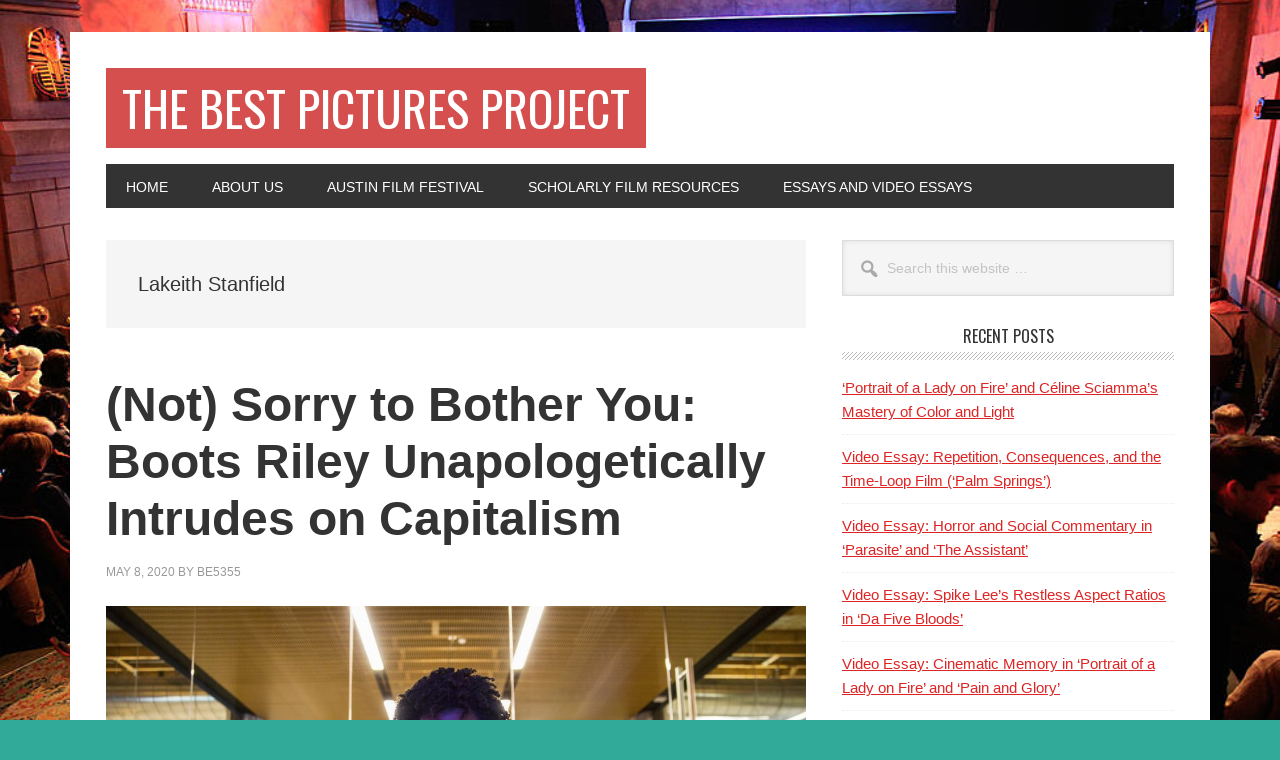

--- FILE ---
content_type: text/html; charset=UTF-8
request_url: http://sites.la.utexas.edu/bpp/tag/lakeith-stanfield/
body_size: 20321
content:
<!DOCTYPE html>
<html lang="en-US">
<head >
<meta charset="UTF-8" />
<title>Lakeith Stanfield</title>		<meta name="robots" content="noindex,noodp,noydir" />
		<meta name="viewport" content="width=device-width, initial-scale=1" />
<meta name='robots' content='max-image-preview:large' />
	<style>img:is([sizes="auto" i], [sizes^="auto," i]) { contain-intrinsic-size: 3000px 1500px }</style>
	<link rel='dns-prefetch' href='//fonts.googleapis.com' />
<link rel='dns-prefetch' href='//www.googletagmanager.com' />
<link rel="alternate" type="application/rss+xml" title="The Best Pictures Project &raquo; Feed" href="http://sites.la.utexas.edu/bpp/feed/" />
<link rel="alternate" type="application/rss+xml" title="The Best Pictures Project &raquo; Comments Feed" href="http://sites.la.utexas.edu/bpp/comments/feed/" />
<link rel="alternate" type="application/rss+xml" title="The Best Pictures Project &raquo; Lakeith Stanfield Tag Feed" href="http://sites.la.utexas.edu/bpp/tag/lakeith-stanfield/feed/" />
<link rel="canonical" href="http://sites.la.utexas.edu/bpp/tag/lakeith-stanfield/" />
<script type="text/javascript">
/* <![CDATA[ */
window._wpemojiSettings = {"baseUrl":"https:\/\/s.w.org\/images\/core\/emoji\/16.0.1\/72x72\/","ext":".png","svgUrl":"https:\/\/s.w.org\/images\/core\/emoji\/16.0.1\/svg\/","svgExt":".svg","source":{"concatemoji":"http:\/\/sites.la.utexas.edu\/bpp\/wp-includes\/js\/wp-emoji-release.min.js?ver=b379ec0f4884f1a4f43353620b32963f"}};
/*! This file is auto-generated */
!function(s,n){var o,i,e;function c(e){try{var t={supportTests:e,timestamp:(new Date).valueOf()};sessionStorage.setItem(o,JSON.stringify(t))}catch(e){}}function p(e,t,n){e.clearRect(0,0,e.canvas.width,e.canvas.height),e.fillText(t,0,0);var t=new Uint32Array(e.getImageData(0,0,e.canvas.width,e.canvas.height).data),a=(e.clearRect(0,0,e.canvas.width,e.canvas.height),e.fillText(n,0,0),new Uint32Array(e.getImageData(0,0,e.canvas.width,e.canvas.height).data));return t.every(function(e,t){return e===a[t]})}function u(e,t){e.clearRect(0,0,e.canvas.width,e.canvas.height),e.fillText(t,0,0);for(var n=e.getImageData(16,16,1,1),a=0;a<n.data.length;a++)if(0!==n.data[a])return!1;return!0}function f(e,t,n,a){switch(t){case"flag":return n(e,"\ud83c\udff3\ufe0f\u200d\u26a7\ufe0f","\ud83c\udff3\ufe0f\u200b\u26a7\ufe0f")?!1:!n(e,"\ud83c\udde8\ud83c\uddf6","\ud83c\udde8\u200b\ud83c\uddf6")&&!n(e,"\ud83c\udff4\udb40\udc67\udb40\udc62\udb40\udc65\udb40\udc6e\udb40\udc67\udb40\udc7f","\ud83c\udff4\u200b\udb40\udc67\u200b\udb40\udc62\u200b\udb40\udc65\u200b\udb40\udc6e\u200b\udb40\udc67\u200b\udb40\udc7f");case"emoji":return!a(e,"\ud83e\udedf")}return!1}function g(e,t,n,a){var r="undefined"!=typeof WorkerGlobalScope&&self instanceof WorkerGlobalScope?new OffscreenCanvas(300,150):s.createElement("canvas"),o=r.getContext("2d",{willReadFrequently:!0}),i=(o.textBaseline="top",o.font="600 32px Arial",{});return e.forEach(function(e){i[e]=t(o,e,n,a)}),i}function t(e){var t=s.createElement("script");t.src=e,t.defer=!0,s.head.appendChild(t)}"undefined"!=typeof Promise&&(o="wpEmojiSettingsSupports",i=["flag","emoji"],n.supports={everything:!0,everythingExceptFlag:!0},e=new Promise(function(e){s.addEventListener("DOMContentLoaded",e,{once:!0})}),new Promise(function(t){var n=function(){try{var e=JSON.parse(sessionStorage.getItem(o));if("object"==typeof e&&"number"==typeof e.timestamp&&(new Date).valueOf()<e.timestamp+604800&&"object"==typeof e.supportTests)return e.supportTests}catch(e){}return null}();if(!n){if("undefined"!=typeof Worker&&"undefined"!=typeof OffscreenCanvas&&"undefined"!=typeof URL&&URL.createObjectURL&&"undefined"!=typeof Blob)try{var e="postMessage("+g.toString()+"("+[JSON.stringify(i),f.toString(),p.toString(),u.toString()].join(",")+"));",a=new Blob([e],{type:"text/javascript"}),r=new Worker(URL.createObjectURL(a),{name:"wpTestEmojiSupports"});return void(r.onmessage=function(e){c(n=e.data),r.terminate(),t(n)})}catch(e){}c(n=g(i,f,p,u))}t(n)}).then(function(e){for(var t in e)n.supports[t]=e[t],n.supports.everything=n.supports.everything&&n.supports[t],"flag"!==t&&(n.supports.everythingExceptFlag=n.supports.everythingExceptFlag&&n.supports[t]);n.supports.everythingExceptFlag=n.supports.everythingExceptFlag&&!n.supports.flag,n.DOMReady=!1,n.readyCallback=function(){n.DOMReady=!0}}).then(function(){return e}).then(function(){var e;n.supports.everything||(n.readyCallback(),(e=n.source||{}).concatemoji?t(e.concatemoji):e.wpemoji&&e.twemoji&&(t(e.twemoji),t(e.wpemoji)))}))}((window,document),window._wpemojiSettings);
/* ]]> */
</script>
<link rel='stylesheet' id='metro-pro-css' href='http://sites.la.utexas.edu/bpp/wp-content/themes/metro-pro/style.css?ver=2.2.2' type='text/css' media='all' />
<style id='metro-pro-inline-css' type='text/css'>


		a,
		.entry-content a,
		.entry-title a:focus,
		.entry-title a:hover,
		.genesis-nav-menu > .right > a:focus,
		.genesis-nav-menu > .right > a:hover {
			color: #dd2525;
		}
		

		a.social-buttons:focus,
		a.social-buttons:hover,
		button:focus,
		button:hover,
		input:focus[type="button"],
		input:focus[type="reset"],
		input:focus[type="submit"],
		input:hover[type="button"],
		input:hover[type="reset"],
		input:hover[type="submit"],
		.archive-pagination li a:focus,
		.archive-pagination li a:hover,
		.archive-pagination li.active a,
		.button:focus,
		.button:hover,
		.content .entry-meta .entry-comments-link a,
		.entry-content .button:focus,
		.entry-content .button:hover,
		.genesis-nav-menu .current-menu-item > a,
		.genesis-nav-menu a:focus,
		.genesis-nav-menu a:hover,
		.nav-primary .sub-menu a:focus,
		.nav-primary .sub-menu a:hover,
		.nav-secondary .sub-menu a:focus,
		.nav-secondary .sub-menu a:hover,
		.sidebar .enews-widget input[type="submit"],
		.site-title a,
		.site-title a:focus,
		.site-title a:hover {
			background-color: #d64f4f;
			color: #ffffff;
		}

		
</style>
<style id='wp-emoji-styles-inline-css' type='text/css'>

	img.wp-smiley, img.emoji {
		display: inline !important;
		border: none !important;
		box-shadow: none !important;
		height: 1em !important;
		width: 1em !important;
		margin: 0 0.07em !important;
		vertical-align: -0.1em !important;
		background: none !important;
		padding: 0 !important;
	}
</style>
<link rel='stylesheet' id='wp-block-library-css' href='http://sites.la.utexas.edu/bpp/wp-includes/css/dist/block-library/style.min.css?ver=b379ec0f4884f1a4f43353620b32963f' type='text/css' media='all' />
<style id='classic-theme-styles-inline-css' type='text/css'>
/*! This file is auto-generated */
.wp-block-button__link{color:#fff;background-color:#32373c;border-radius:9999px;box-shadow:none;text-decoration:none;padding:calc(.667em + 2px) calc(1.333em + 2px);font-size:1.125em}.wp-block-file__button{background:#32373c;color:#fff;text-decoration:none}
</style>
<style id='global-styles-inline-css' type='text/css'>
:root{--wp--preset--aspect-ratio--square: 1;--wp--preset--aspect-ratio--4-3: 4/3;--wp--preset--aspect-ratio--3-4: 3/4;--wp--preset--aspect-ratio--3-2: 3/2;--wp--preset--aspect-ratio--2-3: 2/3;--wp--preset--aspect-ratio--16-9: 16/9;--wp--preset--aspect-ratio--9-16: 9/16;--wp--preset--color--black: #000000;--wp--preset--color--cyan-bluish-gray: #abb8c3;--wp--preset--color--white: #ffffff;--wp--preset--color--pale-pink: #f78da7;--wp--preset--color--vivid-red: #cf2e2e;--wp--preset--color--luminous-vivid-orange: #ff6900;--wp--preset--color--luminous-vivid-amber: #fcb900;--wp--preset--color--light-green-cyan: #7bdcb5;--wp--preset--color--vivid-green-cyan: #00d084;--wp--preset--color--pale-cyan-blue: #8ed1fc;--wp--preset--color--vivid-cyan-blue: #0693e3;--wp--preset--color--vivid-purple: #9b51e0;--wp--preset--gradient--vivid-cyan-blue-to-vivid-purple: linear-gradient(135deg,rgba(6,147,227,1) 0%,rgb(155,81,224) 100%);--wp--preset--gradient--light-green-cyan-to-vivid-green-cyan: linear-gradient(135deg,rgb(122,220,180) 0%,rgb(0,208,130) 100%);--wp--preset--gradient--luminous-vivid-amber-to-luminous-vivid-orange: linear-gradient(135deg,rgba(252,185,0,1) 0%,rgba(255,105,0,1) 100%);--wp--preset--gradient--luminous-vivid-orange-to-vivid-red: linear-gradient(135deg,rgba(255,105,0,1) 0%,rgb(207,46,46) 100%);--wp--preset--gradient--very-light-gray-to-cyan-bluish-gray: linear-gradient(135deg,rgb(238,238,238) 0%,rgb(169,184,195) 100%);--wp--preset--gradient--cool-to-warm-spectrum: linear-gradient(135deg,rgb(74,234,220) 0%,rgb(151,120,209) 20%,rgb(207,42,186) 40%,rgb(238,44,130) 60%,rgb(251,105,98) 80%,rgb(254,248,76) 100%);--wp--preset--gradient--blush-light-purple: linear-gradient(135deg,rgb(255,206,236) 0%,rgb(152,150,240) 100%);--wp--preset--gradient--blush-bordeaux: linear-gradient(135deg,rgb(254,205,165) 0%,rgb(254,45,45) 50%,rgb(107,0,62) 100%);--wp--preset--gradient--luminous-dusk: linear-gradient(135deg,rgb(255,203,112) 0%,rgb(199,81,192) 50%,rgb(65,88,208) 100%);--wp--preset--gradient--pale-ocean: linear-gradient(135deg,rgb(255,245,203) 0%,rgb(182,227,212) 50%,rgb(51,167,181) 100%);--wp--preset--gradient--electric-grass: linear-gradient(135deg,rgb(202,248,128) 0%,rgb(113,206,126) 100%);--wp--preset--gradient--midnight: linear-gradient(135deg,rgb(2,3,129) 0%,rgb(40,116,252) 100%);--wp--preset--font-size--small: 13px;--wp--preset--font-size--medium: 20px;--wp--preset--font-size--large: 36px;--wp--preset--font-size--x-large: 42px;--wp--preset--spacing--20: 0.44rem;--wp--preset--spacing--30: 0.67rem;--wp--preset--spacing--40: 1rem;--wp--preset--spacing--50: 1.5rem;--wp--preset--spacing--60: 2.25rem;--wp--preset--spacing--70: 3.38rem;--wp--preset--spacing--80: 5.06rem;--wp--preset--shadow--natural: 6px 6px 9px rgba(0, 0, 0, 0.2);--wp--preset--shadow--deep: 12px 12px 50px rgba(0, 0, 0, 0.4);--wp--preset--shadow--sharp: 6px 6px 0px rgba(0, 0, 0, 0.2);--wp--preset--shadow--outlined: 6px 6px 0px -3px rgba(255, 255, 255, 1), 6px 6px rgba(0, 0, 0, 1);--wp--preset--shadow--crisp: 6px 6px 0px rgba(0, 0, 0, 1);}:where(.is-layout-flex){gap: 0.5em;}:where(.is-layout-grid){gap: 0.5em;}body .is-layout-flex{display: flex;}.is-layout-flex{flex-wrap: wrap;align-items: center;}.is-layout-flex > :is(*, div){margin: 0;}body .is-layout-grid{display: grid;}.is-layout-grid > :is(*, div){margin: 0;}:where(.wp-block-columns.is-layout-flex){gap: 2em;}:where(.wp-block-columns.is-layout-grid){gap: 2em;}:where(.wp-block-post-template.is-layout-flex){gap: 1.25em;}:where(.wp-block-post-template.is-layout-grid){gap: 1.25em;}.has-black-color{color: var(--wp--preset--color--black) !important;}.has-cyan-bluish-gray-color{color: var(--wp--preset--color--cyan-bluish-gray) !important;}.has-white-color{color: var(--wp--preset--color--white) !important;}.has-pale-pink-color{color: var(--wp--preset--color--pale-pink) !important;}.has-vivid-red-color{color: var(--wp--preset--color--vivid-red) !important;}.has-luminous-vivid-orange-color{color: var(--wp--preset--color--luminous-vivid-orange) !important;}.has-luminous-vivid-amber-color{color: var(--wp--preset--color--luminous-vivid-amber) !important;}.has-light-green-cyan-color{color: var(--wp--preset--color--light-green-cyan) !important;}.has-vivid-green-cyan-color{color: var(--wp--preset--color--vivid-green-cyan) !important;}.has-pale-cyan-blue-color{color: var(--wp--preset--color--pale-cyan-blue) !important;}.has-vivid-cyan-blue-color{color: var(--wp--preset--color--vivid-cyan-blue) !important;}.has-vivid-purple-color{color: var(--wp--preset--color--vivid-purple) !important;}.has-black-background-color{background-color: var(--wp--preset--color--black) !important;}.has-cyan-bluish-gray-background-color{background-color: var(--wp--preset--color--cyan-bluish-gray) !important;}.has-white-background-color{background-color: var(--wp--preset--color--white) !important;}.has-pale-pink-background-color{background-color: var(--wp--preset--color--pale-pink) !important;}.has-vivid-red-background-color{background-color: var(--wp--preset--color--vivid-red) !important;}.has-luminous-vivid-orange-background-color{background-color: var(--wp--preset--color--luminous-vivid-orange) !important;}.has-luminous-vivid-amber-background-color{background-color: var(--wp--preset--color--luminous-vivid-amber) !important;}.has-light-green-cyan-background-color{background-color: var(--wp--preset--color--light-green-cyan) !important;}.has-vivid-green-cyan-background-color{background-color: var(--wp--preset--color--vivid-green-cyan) !important;}.has-pale-cyan-blue-background-color{background-color: var(--wp--preset--color--pale-cyan-blue) !important;}.has-vivid-cyan-blue-background-color{background-color: var(--wp--preset--color--vivid-cyan-blue) !important;}.has-vivid-purple-background-color{background-color: var(--wp--preset--color--vivid-purple) !important;}.has-black-border-color{border-color: var(--wp--preset--color--black) !important;}.has-cyan-bluish-gray-border-color{border-color: var(--wp--preset--color--cyan-bluish-gray) !important;}.has-white-border-color{border-color: var(--wp--preset--color--white) !important;}.has-pale-pink-border-color{border-color: var(--wp--preset--color--pale-pink) !important;}.has-vivid-red-border-color{border-color: var(--wp--preset--color--vivid-red) !important;}.has-luminous-vivid-orange-border-color{border-color: var(--wp--preset--color--luminous-vivid-orange) !important;}.has-luminous-vivid-amber-border-color{border-color: var(--wp--preset--color--luminous-vivid-amber) !important;}.has-light-green-cyan-border-color{border-color: var(--wp--preset--color--light-green-cyan) !important;}.has-vivid-green-cyan-border-color{border-color: var(--wp--preset--color--vivid-green-cyan) !important;}.has-pale-cyan-blue-border-color{border-color: var(--wp--preset--color--pale-cyan-blue) !important;}.has-vivid-cyan-blue-border-color{border-color: var(--wp--preset--color--vivid-cyan-blue) !important;}.has-vivid-purple-border-color{border-color: var(--wp--preset--color--vivid-purple) !important;}.has-vivid-cyan-blue-to-vivid-purple-gradient-background{background: var(--wp--preset--gradient--vivid-cyan-blue-to-vivid-purple) !important;}.has-light-green-cyan-to-vivid-green-cyan-gradient-background{background: var(--wp--preset--gradient--light-green-cyan-to-vivid-green-cyan) !important;}.has-luminous-vivid-amber-to-luminous-vivid-orange-gradient-background{background: var(--wp--preset--gradient--luminous-vivid-amber-to-luminous-vivid-orange) !important;}.has-luminous-vivid-orange-to-vivid-red-gradient-background{background: var(--wp--preset--gradient--luminous-vivid-orange-to-vivid-red) !important;}.has-very-light-gray-to-cyan-bluish-gray-gradient-background{background: var(--wp--preset--gradient--very-light-gray-to-cyan-bluish-gray) !important;}.has-cool-to-warm-spectrum-gradient-background{background: var(--wp--preset--gradient--cool-to-warm-spectrum) !important;}.has-blush-light-purple-gradient-background{background: var(--wp--preset--gradient--blush-light-purple) !important;}.has-blush-bordeaux-gradient-background{background: var(--wp--preset--gradient--blush-bordeaux) !important;}.has-luminous-dusk-gradient-background{background: var(--wp--preset--gradient--luminous-dusk) !important;}.has-pale-ocean-gradient-background{background: var(--wp--preset--gradient--pale-ocean) !important;}.has-electric-grass-gradient-background{background: var(--wp--preset--gradient--electric-grass) !important;}.has-midnight-gradient-background{background: var(--wp--preset--gradient--midnight) !important;}.has-small-font-size{font-size: var(--wp--preset--font-size--small) !important;}.has-medium-font-size{font-size: var(--wp--preset--font-size--medium) !important;}.has-large-font-size{font-size: var(--wp--preset--font-size--large) !important;}.has-x-large-font-size{font-size: var(--wp--preset--font-size--x-large) !important;}
:where(.wp-block-post-template.is-layout-flex){gap: 1.25em;}:where(.wp-block-post-template.is-layout-grid){gap: 1.25em;}
:where(.wp-block-columns.is-layout-flex){gap: 2em;}:where(.wp-block-columns.is-layout-grid){gap: 2em;}
:root :where(.wp-block-pullquote){font-size: 1.5em;line-height: 1.6;}
</style>
<link rel='stylesheet' id='contact-form-7-css' href='http://sites.la.utexas.edu/bpp/wp-content/plugins/contact-form-7/includes/css/styles.css?ver=6.1.3' type='text/css' media='all' />
<link rel='stylesheet' id='dashicons-css' href='http://sites.la.utexas.edu/bpp/wp-includes/css/dashicons.min.css?ver=b379ec0f4884f1a4f43353620b32963f' type='text/css' media='all' />
<link rel='stylesheet' id='google-font-css' href='//fonts.googleapis.com/css?family=Oswald%3A400&#038;ver=2.2.2' type='text/css' media='all' />
<script type="text/javascript" src="http://sites.la.utexas.edu/bpp/wp-includes/js/jquery/jquery.min.js?ver=3.7.1" id="jquery-core-js"></script>
<script type="text/javascript" src="http://sites.la.utexas.edu/bpp/wp-includes/js/jquery/jquery-migrate.min.js?ver=3.4.1" id="jquery-migrate-js"></script>
<script type="text/javascript" src="http://sites.la.utexas.edu/bpp/wp-content/themes/genesis/lib/js/skip-links.js?ver=b379ec0f4884f1a4f43353620b32963f" id="skip-links-js"></script>
<!--[if lt IE 9]>
<script type="text/javascript" src="http://sites.la.utexas.edu/bpp/wp-content/themes/genesis/lib/js/html5shiv.min.js?ver=3.7.3" id="html5shiv-js"></script>
<![endif]-->
<script type="text/javascript" src="http://sites.la.utexas.edu/bpp/wp-content/themes/metro-pro/js/backstretch.js?ver=1.0.0" id="metro-pro-backstretch-js"></script>
<script type="text/javascript" id="metro-pro-backstretch-set-js-extra">
/* <![CDATA[ */
var BackStretchImg = {"src":"\/\/sites.la.utexas.edu\/bpp\/files\/2020\/03\/film-festival.jpg"};
/* ]]> */
</script>
<script type="text/javascript" src="http://sites.la.utexas.edu/bpp/wp-content/themes/metro-pro/js/backstretch-set.js?ver=1.0.0" id="metro-pro-backstretch-set-js"></script>
<link rel="https://api.w.org/" href="http://sites.la.utexas.edu/bpp/wp-json/" /><link rel="alternate" title="JSON" type="application/json" href="http://sites.la.utexas.edu/bpp/wp-json/wp/v2/tags/222436" /><link rel="EditURI" type="application/rsd+xml" title="RSD" href="https://sites.la.utexas.edu/bpp/xmlrpc.php?rsd" />
<meta name="generator" content="Site Kit by Google 1.164.0" /><link rel="pingback" href="http://sites.la.utexas.edu/bpp/xmlrpc.php" />
<style type="text/css">.recentcomments a{display:inline !important;padding:0 !important;margin:0 !important;}</style><style type="text/css" id="custom-background-css">
body.custom-background { background-color: #31aa9a; background-image: url("http://sites.la.utexas.edu/bpp/files/2020/03/film-festival.jpg"); background-position: left top; background-size: auto; background-repeat: repeat; background-attachment: scroll; }
</style>
	<link rel="icon" href="http://sites.la.utexas.edu/bpp/files/2020/02/cropped-download-32x32.jpeg" sizes="32x32" />
<link rel="icon" href="http://sites.la.utexas.edu/bpp/files/2020/02/cropped-download-192x192.jpeg" sizes="192x192" />
<link rel="apple-touch-icon" href="http://sites.la.utexas.edu/bpp/files/2020/02/cropped-download-180x180.jpeg" />
<meta name="msapplication-TileImage" content="http://sites.la.utexas.edu/bpp/files/2020/02/cropped-download-270x270.jpeg" />
<style id="sccss"></style></head>
<body class="archive tag tag-lakeith-stanfield tag-222436 custom-background wp-theme-genesis wp-child-theme-metro-pro custom-header header-full-width content-sidebar" itemscope itemtype="http://schema.org/WebPage"><div class="site-container"><section><h2 class="screen-reader-text">Skip links</h2><ul class="genesis-skip-link"><li><a href="#genesis-nav-primary" class="screen-reader-shortcut"> Skip to primary navigation</a></li><li><a href="#genesis-content" class="screen-reader-shortcut"> Skip to content</a></li><li><a href="#genesis-sidebar-primary" class="screen-reader-shortcut"> Skip to primary sidebar</a></li></ul></section>
<div class="site-container-wrap"><header class="site-header" itemscope itemtype="http://schema.org/WPHeader"><div class="wrap"><div class="title-area"><p class="site-title" itemprop="headline"><a href="http://sites.la.utexas.edu/bpp/">The Best Pictures Project</a></p><p class="site-description" itemprop="description">The Home of Best Pictures, UT Austin&#039;s Crucible Course </p></div></div></header><h2 class="screen-reader-text">Main navigation</h2><nav class="nav-primary" itemscope itemtype="http://schema.org/SiteNavigationElement" id="genesis-nav-primary" aria-label="Main navigation"><div class="wrap"><ul id="menu-best-pictures" class="menu genesis-nav-menu menu-primary js-superfish"><li id="menu-item-36" class="menu-item menu-item-type-custom menu-item-object-custom menu-item-home menu-item-36"><a href="http://sites.la.utexas.edu/bpp" itemprop="url"><span itemprop="name">Home</span></a></li>
<li id="menu-item-38" class="menu-item menu-item-type-post_type menu-item-object-page menu-item-38"><a href="http://sites.la.utexas.edu/bpp/sample-page/" itemprop="url"><span itemprop="name">About Us</span></a></li>
<li id="menu-item-37" class="menu-item menu-item-type-post_type menu-item-object-page menu-item-37"><a href="http://sites.la.utexas.edu/bpp/austin-film-festival/" itemprop="url"><span itemprop="name">Austin Film Festival</span></a></li>
<li id="menu-item-35" class="menu-item menu-item-type-post_type menu-item-object-page menu-item-35"><a href="http://sites.la.utexas.edu/bpp/scholarly-film-resources/" itemprop="url"><span itemprop="name">Scholarly Film Resources</span></a></li>
<li id="menu-item-210" class="menu-item menu-item-type-post_type menu-item-object-page menu-item-210"><a href="http://sites.la.utexas.edu/bpp/essays-and-video-essays/" itemprop="url"><span itemprop="name">Essays and Video Essays</span></a></li>
</ul></div></nav><div class="site-inner"><div class="content-sidebar-wrap"><main class="content" id="genesis-content"><div class="archive-description taxonomy-archive-description taxonomy-description"><h1 class="archive-title">Lakeith Stanfield</h1></div><article class="post-198 post type-post status-publish format-standard category-longread-essays tag-armie-hammer tag-boots-riley tag-lakeith-stanfield tag-sorry-to-bother-you tag-tessa-thompson entry" itemscope itemtype="http://schema.org/CreativeWork"><header class="entry-header"><h2 class="entry-title" itemprop="headline"><a href="http://sites.la.utexas.edu/bpp/2020/05/08/not-sorry-to-bother-you-boots-riley-unapologetically-intrudes-on-capitalism/" rel="bookmark">(Not) Sorry to Bother You: Boots Riley Unapologetically Intrudes on Capitalism</a></h2> 
<p class="entry-meta"><time class="entry-time" itemprop="datePublished" datetime="2020-05-08T20:58:47+00:00">May 8, 2020</time> by <span class="entry-author" itemprop="author" itemscope itemtype="http://schema.org/Person"><a href="http://sites.la.utexas.edu/bpp/author/be5355/" class="entry-author-link" itemprop="url" rel="author"><span class="entry-author-name" itemprop="name">be5355</span></a></span>  </p></header><div class="entry-content" itemprop="text"><p><img decoding="async" class="alignnone size-large wp-image-199" src="http://sites.la.utexas.edu/bpp/files/2020/05/sorry-to-bother-you-STBY-20170722-_H7A1002_R_rgb-1024x683.jpg" alt="" width="1024" height="683" srcset="http://sites.la.utexas.edu/bpp/files/2020/05/sorry-to-bother-you-STBY-20170722-_H7A1002_R_rgb-1024x683.jpg 1024w, http://sites.la.utexas.edu/bpp/files/2020/05/sorry-to-bother-you-STBY-20170722-_H7A1002_R_rgb-300x200.jpg 300w, http://sites.la.utexas.edu/bpp/files/2020/05/sorry-to-bother-you-STBY-20170722-_H7A1002_R_rgb-768x512.jpg 768w" sizes="(max-width: 1024px) 100vw, 1024px" /></p>
<p>by Ross Trivisonno</p>
<p><em>For the final assignment of the Best Pictures course in Fall 2019, students had the option to produce either a video essay or write a traditional academic essay. This essay is one of the latter; in it, Ross Trivisonno analyzes the form and themes of Boots Riley&#8217;s 2018 film</em> Sorry to Bother You.</p>
<p>Mutant horsemen (like, actually, half-horse/half-man things), and aggressive picketing labor unions, and exploitative crony capitalism, oh my!</p>
<p>So goes the prevailing smorgasbord of characters, caricatures, and themes in Boots Riley’s latest societal critique of a film, <em>Sorry to Bother You</em>. Perhaps ruthless socioeconomic parody is a more apt descriptor, though, seeing as &#8220;societal critique&#8221; seems all too soft of a genre in categorizing a picture that lunges for status quo capitalism’s jugular so mercilessly and, contrary to its title, unapologetically. Put simply, this more-than-a-little Marxist film is utter madness: a dizzying array of comically archetypal characters, dystopian work environments, and socio-political parody, all the while using anything <em>but</em> traditional, technocratic economic interlocutors in its argument against an unbridled market system – instead relying on the absurdist comedy of it all to persuade audiences, and ultimately deliver one knockout punch of a blow to the ironically capitalist film industry’s unwritten moratorium on anti-capitalist pictures.</p>
<p>Make no mistake about it. Just like Spike Lee, Jordan Peele, Ava Duvernay and other prominent African-American filmmakers of Hollywood present, Riley, no stranger to the fringe, has an agenda; it is an agenda rooted in race, an agenda rooted in class, an agenda rooted in station, corporatism, privilege—and the lack thereof. But unlike many films with agendas, this one doesn’t miss the forest for trees in its quest to imbue the message it so proudly carries. Instead of getting bogged down by the granularity or potential clunkiness of each of its individual themes, Riley&#8217;s motion picture stitches them all together almost seamlessly into a cinematic quilt.</p>
<p>Clocking in at a comfy 112 minutes, <em>Sorry to Bother You</em> marries wit with scrappy and whimsical dialogue, led by vibrant performances by Lakeith Stanfield, Armie Hammer, and Tessa Thompson. Those features, along with a meticulously-crafted mise-en-scène, represent key components of Riley&#8217;s Bernie Sanders/Elizabeth Warren-esque institutional criticisms. If there is any one word to describe the thematic layering, it is intersectionality. Above all else, intersectionality is the belief in a certain universal interconnectedness, that everything racial, class-based, gender-based, religious, orientation-based, or regarding ethnicity, nationality, station, or creed et al. shares fundamental underpinnings, and are not mutually exclusive, independent matters, but rather deeply interdependent, overlapping systems, inextricably linked to the haves and have-nots of our world. Just as <em>Get Out</em> – one of the most ingeniously-layered pseudo-comedies of all time – lies at the thematically &#8220;woke&#8221; crossroads of race, mental health awareness, and advocacy, <em>Sorry to Bother You</em> falls at the intersection of an even greater plethora of social themes. We’re clearly dealing with some tremendously thoughtful, conscious material here.</p>
<p>Perhaps most remarkable of all is that Riley manages to communicate his complex message so effectively not in spite of production constraints and an incredibly low budget, but <em>because</em> the big screen has a seemingly endless array of cinematographic devices to choose from, like tools in a toolbox. And Riley employs these techniques bountifully, from some savvy literalization via Kafkaesque mise-en-scènes and unique shot sequences, to audio dubbing and an overall expressionistic visual narrative (with a trope-laden metanarrative as well). Rather than providing a mere synopsis or critical review, I will analyze how the formal techniques listed previously, in no particular order, enable and enhance the socio-economic, racial, and political themes inherent to the film’s narrative and metanarrative successes. To do this, I will carefully breaking down a handful or so of the film’s more significant scenes.</p>
<figure id="attachment_201" aria-describedby="caption-attachment-201" style="width: 1024px" class="wp-caption aligncenter"><img decoding="async" class="wp-image-201 size-large" src="http://sites.la.utexas.edu/bpp/files/2020/05/stby1-1024x433.png" alt="" width="1024" height="433" srcset="http://sites.la.utexas.edu/bpp/files/2020/05/stby1-1024x433.png 1024w, http://sites.la.utexas.edu/bpp/files/2020/05/stby1-300x127.png 300w, http://sites.la.utexas.edu/bpp/files/2020/05/stby1-768x325.png 768w, http://sites.la.utexas.edu/bpp/files/2020/05/stby1.png 1407w" sizes="(max-width: 1024px) 100vw, 1024px" /><figcaption id="caption-attachment-201" class="wp-caption-text">Cash (Lakeith Stanfield) at the call center</figcaption></figure>
<p>First, let’s start with the mise-en-scène of the opening interview, in which protagonist Cash (ironically and symbolically shortened from Cassius) is applying to work at telemarketing firm RegalView (also purposely-named). Everything we see in-frame is a tacky mess, from the junk-filled desk – topped with an all-too-anachronistic rolodex and boxy desktop computer – to the absurdly cluttered, mostly illegible, bulletin board backdrop of Cash’s medium-close shots, and the corny poster screaming “S.T.T.S.” on the wall. We later learn that this means “<em>stick to the script!</em>” Wall signs of similar short-phrased, autocratic, smarmy positivity are found throughout the workplace. Even the exaggeratedly large, so-called “bootleg” trophy Cash gleefully whips out of his bag, and the employee-of-the-month plaque he desperately hugs, seem cringeworthy, as does the scruffy appearance and foul language of his soon-to-be boss. It all just seems so out of place, while simultaneously also seeming perfectly on-brand for something as lowly regarded in America’s tertiary managerial-service class as a pesky telemarketing firm. The boss says it best; after calling Cash’s bluff and acting superficially angry, he merely laughs it all off in a quick about-face, saying “this is telemarketing, we’re not mapping the fucking human genome here… I’ll hire damn near anyone.” Well, good to know that ethics and qualifications have no place in a short-sighted, profit-first, capitalist society! — or so Riley’s message goes. From the get-go, we can see the first signs of this film’s symbolic parody.</p>
<p>The messy artifice of objects in this scene’s numerous frames signifies not only the fraudulent nature of Cash’s resume and qualifications, but the unabashed nature of all that is to come. The embellished, inflated trophy literalizes Cash’s (and the firm’s) initial embellished truths. Cash lies to get the job and yet his boss doesn’t give a damn because all that matters is the bottom line; the ends justify the means when big dollars are talking. We see even more amplified instances of this as the film progresses. That is the dystopian parallel reality – all too familiar to 2019’s corporatist America – that this film takes place in: what we are <em>soon</em> to know as an Oakland-based, cubicle-riddled front where everything is merely a put-on, a nefarious corporate syndicate, a firm to rival John Grisham’s <em>The Firm</em>.</p>
<p>What makes this cold open truly so unique is the influence of the formal elements on its figurative nature. Without such a carefully crafted mise-en-scène, without the nascent knowledge that this is something of a slimy workplace, would Cash and his boss’s dialogue, their narrative, work so well together – would his lies be glossed over? It’s hard to see this interview happening – or somebody as supposedly unqualified landing any job – in a Wall Street company’s executive board room … <em>or is it</em>? Perhaps this a subtle allegory of the grey-collar—white-collar capitalist line, implying that regardless of one’s organizational station, regardless of the outside reputation of the business, regardless of what side of the train tracks we’re on, irresponsible capitalism is the same in every nook and cranny of American society. It matters not what color collar you wear, or how many digits your paycheck may be, or what side of the Bay you work on (Oakland versus Silicon Valley):  corporate capitalism is corrupt and exploitative regardless of context or circumstance, to any and all within its bounds. Period. End of story.</p>
<p>This sequence is loaded with allegory, but unfortunately it’s over before it even begins. Cash scrambles out of the office, and we get an interesting long shot of the room as a backdrop to the larger call center cubicle hall, the office’s warmth contrasted with the coldness and corresponding arduous monotony of the hall. Furthermore, the smugness of this office’s (rather uncouth and unkempt) managerial class is contrasted with the discontented masses of its working class; hot versus cold, the cinematic imagery speaks beautifully. Then the title sequence rolls, whimsical and bold-faced. And we’re done. But yet, this appears to set a thematic tone for the rest of the film, giving us a brief glimpse of the contrasts Riley hopes to strike in the coming two hours.</p>
<p>This is an early and admittedly minor example, though. Not much later on in the film, we get a short glimpse of Cash finally at work, sitting in his cubicle adjacent to an older black man named Langston, played by Danny Glover. (It appears that the vast majority of the call-workers are non-white, while the three managers/supervisors are white, an accurate reflection of American society’s occupation-based demographic breakdowns.) In a line that sounds all too much like something out of an <a href="https://www.youtube.com/watch?v=8DnKOc6FISU"><em>Uncle Drew</em></a> commercial, he encourages “Young Blood” Cash to bring out his inner white voice, meaning not to merely sound audibly nasal, but rather to act laid-back, to not try too hard, to act casual with veiled but not-too-veiled privilege: to<em> be</em> white, not simply sound the part.</p>
<p>Enter the rhetorical trope of whiteness, portrayed via sound design throughout <em>Sorry to Bother You</em>. Heeding Langston’s advice, Cash somewhat easily picks up this essence, unlocking the dormant seeds of so-called &#8220;whiteness&#8221; that presumably lie in every person ever exposed to white culture. Riley’s definition of whiteness in this context indicates that it is far less about skin tone and superficial identity than it is about lived experience and socio-economic privilege, something that even the blackest or brownest of individuals could (and likely do) possess to at least a partial degree so long as they carry themselves as Cash begins to: smooth, confident, carefree, worry-free, <em>WorryFree</em>™ (more on this later). The white voice, Langston notes, “is what white people wished they [had] … what they think they’re supposed to [have].” It is almost purely theoretical in nature in its exaggerated tenor. The audio of this hyperbolic white voice is actually not Stanfield’s own, but rather a white actor’s (David Cross) dubbed over Cash’s lip movements, making a significant portion of the scripted audio throughout the rest of the film almost cartoon-like, or puppet-like. As Salvador briefly notes in a later scene, it feels as though, like a puppet, Cash is being possessed by whiteness, possessed by an unsinkable spirit of power-calling, profiteering success, possessed by… capitalism? Are these all one and the same? Does one lead to the other(s)? These are the essential, perhaps unanswerable, questions that Riley flirts with throughout the film. And the audio editing does him great justice in this pursuit. By using the dubbing effect, Cash’s perpetual eminence front of &#8220;whiteness&#8221; is seen as the façade it truly is, further honing in on the permeating attitude of artifice that this entire picture operates under.</p>
<p><iframe loading="lazy" title="Sorry to Bother You Movie Clip - White Voice (2018) | Movieclips Coming Soon" width="500" height="281" src="https://www.youtube.com/embed/T5X3cu1B87k?feature=oembed" frameborder="0" allow="accelerometer; autoplay; clipboard-write; encrypted-media; gyroscope; picture-in-picture; web-share" referrerpolicy="strict-origin-when-cross-origin" allowfullscreen></iframe></p>
<p>If the film’s script and sound editing – of both dialogue and monologue – juxtaposes artificial whiteness and ostensibly true blackness, the visual editing style also vacillates as a conversation between the traditional and the downright eccentric, almost quirky enough in some instances to be a page ripped straight out of <em>Scott Pilgrim</em>’s playbook. The shot sequences are often intentionally messy, choppy affairs, with a comical script overlaid, and near-fantastical aesthetics at times, like when Cash uses his white voice in the bar, or during the particularly successful call times in which Cash and his desk drop figuratively (but seemingly literally) into the living settings of those on the other side of the phoneline, signifying his gradually increasing rapport with white customers.</p>
<p>Yet another manipulation of shot sequence editing occurs with Cash and Salvador’s over-the-top verbal spat – or, if you like, an &#8220;epic rap battle,&#8221; in the parlance of today’s youth. Onlooking characters just stare at the two men with a combination of shock, bewilderment, and disgust; for once, the on-screen characters are as much of an audience as the real audience itself, with each shot carefully planned and edited in a particular order so as to maximize the figurative (mostly emotional) distance between Cash and Salvador, and between the two of them and the rest of the crowd. Thus, we can say that the visual editing techniques (stop-motion, blended frames, dynamism, etc.) that Riley employs throughout the film all have some symbolic meaning – literalizing and expressing more figurative tropes and feelings – how ever minor or major, and work to tactically divorce one theme from another.</p>
<p>Another beautifully figurative scene takes place midway through the film, atmospheric funk music rolling, rolling, rolling (presumably reflecting this state of transformation, of <em>metamorphosis</em>), as a newly-paid, refined and “whiter-than-ever” Cash picks Detroit up from her corner sign-twirling job and they fondle their way into bed at home. There’s an aerial top shot of them under the covers and the sheets suddenly change, upgrading to a silky white linen, while Cash and Detroit still continue kissing as if nothing happened. The frame and shot remain the same as objects throughout this mise-en-scène suddenly morph into newer, better, more expensive versions of their former selves. The old box TV splits open, from which a sleek flatscreen TV emerges; ugly lamps give way to less ugly lamps, and the whole room transforms into an entirely different cocoon, a sleeker, far more livable space for Cash and company to live and grow in. That old garage, with its unreliable door and all, is now a posh fourth-floor Golden State condo in a gentrified downtown area. This transformation that could not have been communicated as effectively without these stop-motion techniques. It’s playful, it’s whimsical, and it’s actually one of the only two distinct times that anything resembling stop-motion is used.</p>
<p>Further details implanted throughout the narrative and the mise-en-scène give us direct clues to even more thematic layering. Take, for example, Diana DeBauchery: a name not just indicative of her personality (for reference, see the reliably hyper-sexual elevator scenes, intercom and all), but a sly reference to her heavy-bosomed gatekeeping role to the Power-Callers’ indulgent world of excess that lies just a few floors up. Then there&#8217;s Squeeze: Steven Yuen does a brilliant job playing this unionized, workplace-organizer who quite accurately <em>squeezes </em>RegalView for worker’s benefits to no apparent end. And then of course there’s the rotating sets of word earrings Cash’s girlfriend Detroit wears, blatantly expressionistic and symbolic of a buffet of social topics. The earrings often feature half-puzzling phrases like “the future is female ejaculation” or “<em>KILL, KILL, KILL</em>” and “<em>MURDER, MURDER, MURDER</em>,” and on several occasions literally just phalluses or glorified electric chairs. All these visual and semantic clues are meant to literalize what their respective characters stand for or against, giving us not-so-subtle clues as to their own thematic value. We pick up them up both consciously and subconsciously, collecting them like tchotchkes in a knick-knack store, to be added to our thematic display case of sorts. Predictably, these symbolic, intersectional themes all collide in Detroit’s art show. She delivers a short monologue espousing intellectually <em>au courant</em> views like “capitalism started by stealing labor from Africans,” before unveiling a downright bloody (like, literally) bizarre artistic performance. For Detroit (and Riley), class issues are race issues, and race issues are class issues. Structural inequality and inequity fester in a capitalist system ripe with hot blood on its hands.</p>
<figure id="attachment_203" aria-describedby="caption-attachment-203" style="width: 1024px" class="wp-caption aligncenter"><img loading="lazy" decoding="async" class="size-large wp-image-203" src="http://sites.la.utexas.edu/bpp/files/2020/05/stby2-1024x427.jpg" alt="" width="1024" height="427" srcset="http://sites.la.utexas.edu/bpp/files/2020/05/stby2-1024x427.jpg 1024w, http://sites.la.utexas.edu/bpp/files/2020/05/stby2-300x125.jpg 300w, http://sites.la.utexas.edu/bpp/files/2020/05/stby2-768x320.jpg 768w, http://sites.la.utexas.edu/bpp/files/2020/05/stby2.jpg 1500w" sizes="auto, (max-width: 1024px) 100vw, 1024px" /><figcaption id="caption-attachment-203" class="wp-caption-text">Cash (Lakeith Stanfield) and Steve Lift (Armie Hammer)</figcaption></figure>
<p>Also sprinkled throughout the film is television coverage of WorryFree, evolving from unsettlingly calm commercials that tempt Cash during the film’s opening, to news reports that show the increasingly large Squeeze-led demonstrations (Cash’s picket-line-crossing head injury most principally) and eventual pandemonium that ensues once the mutant horsemen are revealed and ultimately unleashed. Add in the uber-wealthy Steve Lift’s (Armie Hammer) “high-budget,” epitome-of-cheese equisapien infomercial (more like sick-mercial), and this film’s Langian trope of television becomes even further embedded. All these intermittent, stationary shots of the TV symbolize the overall mood of the film and nearby society, at each instance. They are snapshots in time, as well as a nested cinematographic simultaneity – we are witnessing movies (or so a proud Steve Lift calls his) within an <em>actual </em>movie, both running concurrently, each’s themes inextricably reflected in the other.</p>
<p>This is also similar to how the occasional close shots of Cash’s presumable father serve as expressionistic literalizations of what Cash feels at present: fist high in the air with defiance, just as Cash, at first hesitantly, but then defiantly, rises from this cubicle in solidarity with his fellow coworkers, or head-in-hand, frustrated, as Cash lies in bed arguing with Detroit about his recently having sold-out to one-eyed Mr. ______ and WorryFree in his power-calling suite. Each of these symbolic shots falls just moments before a significant narrative pivot, prescient of the changes that are about to happen before we even see them fully play out on screen. The use of these analogues in the mise-en-scène greatly helps to further the film’s figurative nature and metanarrative intrigue.</p>
<p>Soon, the parody begins to grow grander in scale, hard-hitting even closer to home. A profiteering media’s sensationalization and corporate commodification of the slapstick “Have a Cola and Smile Bitch” campaign – also communicated through the TV trope – is the clearest distillation of our modern-day internet meme culture, where nothing is worse, or more humiliating, than becoming a laughingstock. Like something out of <em>Black Mirror</em>’s &#8220;The Waldo Moment,&#8221; this meme just proves that you can disarm <em>anyone </em>with parody – much as this entire film does to capitalism – by burying them with incredulous cackles and indelible infamy. It is a brave, brave new world indeed.</p>
<p>With regards to the more formal elements of <em>Sorry to Bother You</em>, this segment of the film intentionally reeks of tackiness. Cash’s bloody head bandage stares at us like some hastily-glued craft art, just as the popular primetime game show he appears on (called “I Got the Shit Kicked Out of Me”) to spread what is meant to be damning evidence of WorryFree’s equisapiens feels like a hysterical relic of the ‘70s. Cash’s campaign to out the sleazy corporation only half-works, though. It shocks people, alright, but not in a bad way. WorryFree’s stock rallies, and lawmakers – along with a decent plurality of the public – support the company more than ever before, as Lift seeks to profit off of the press. As the saying goes, any press is good press in a capitalist economy.</p>
<p>The last formal technique I will examine is the Kafkaesque nature of <em>Sorry to Bother You</em>, evident in both its narrative and mise-en-scène. For example, all the cars appear to be dusty and old – from the 90’s at least – with only a handful of new ones visible throughout the entirety of the film. As with the rolodex earlier, and the (initially) box TV in Cash’s garage, many elements of the mise-en-scène in this film are timeless, hard to date and seemingly anachronistic. These many artifacts from decades past – even Cash’s uncle/landlord, played by Terry Crews, nearly looks like Mr. T’s doppelganger – are set in stark contrast with the modern new high-speed rail that hums along, elevated off the ground, car after blurred car monotonously speeding along, snobbishly bypassing the ills of an Oakland that is truly just as poverty-stricken in real life as it’s being portrayed on-screen. There are minor hints of Kafka in the imagery – an absurd, onerous amount of the same – and the prevailing sense of class stratification/warfare that becomes such an integral part of the film as it progresses. Furthermore, everything is a labor in this film – rather fittingly so – from the obvious fists-raised-in-solidarity organized labor of the nightmarish call center, to the inhumane long-hours, work-to-death (yet somehow, “play hard,” as well) mentality of Cash’s power-calling gig, and, <em>especially</em>, Diana’s absurdly, comically long elevator password. These are all Kafkaesque, perhaps not too overtly so, but certainly enough to be traceable upon any basic analysis, and they almost all use comedy as a vector to land their individual punches.</p>
<figure id="attachment_204" aria-describedby="caption-attachment-204" style="width: 1024px" class="wp-caption aligncenter"><img loading="lazy" decoding="async" class="size-large wp-image-204" src="http://sites.la.utexas.edu/bpp/files/2020/05/horse-1024x429.jpg" alt="" width="1024" height="429" srcset="http://sites.la.utexas.edu/bpp/files/2020/05/horse-1024x429.jpg 1024w, http://sites.la.utexas.edu/bpp/files/2020/05/horse-300x126.jpg 300w, http://sites.la.utexas.edu/bpp/files/2020/05/horse-768x322.jpg 768w, http://sites.la.utexas.edu/bpp/files/2020/05/horse.jpg 1777w" sizes="auto, (max-width: 1024px) 100vw, 1024px" /><figcaption id="caption-attachment-204" class="wp-caption-text">Steve Lift&#8217;s horse-laborer concept, in the flesh</figcaption></figure>
<p>However, we reach a climactic point in the film where these mere thematic and visual hints of Kafka are no more; it is simply so blatantly, so hyperbolically, alike something out of <em>The Metamorphosis</em> that we can’t help but admire Riley’s homage to the Bohemian novelist. Sure, we have the laboriously perpetual cubicle city in the call center, we have the towering exterior shots of RegalView’s bureaucratic-looking office building, but the truest, most intertextually Kafka-esque scenes precipitate from Lift’s party, in which Cash discovers the equestrian mutants lined up in bathroom stalls. (Note, too, the minuscule, symbolic narrative/metanarrative tchotchke that is Steve Lift&#8217;s name: ostentatiously <em>lift</em>ed/elevated above the rest of society in wealth and status.) Just as WorryFree was already subjecting thousands of people to oppressive indentured servitude, their leader, Steve Lift, had also been drumming up plans to turn those thousands (or millions, as he says) of people into literal workhorses – so-called equisapiens, as referenced earlier – populating a parallel reality all to their own, dubbed the “future of labor.”</p>
<p>Yes, that sure seems about accurate. While upon first glance these scenes may seem more like plotlines from an Orwell or perhaps Huxley novel, as soon as we think about it just enough, we realize this ludicrous satire is an <em>actual</em>, recurring reality all  around the world: in addition to the United States, one can look to China, Saudi Arabia, among others. A society of &#8220;workhorses&#8221; can be credited to a system of unchecked corporate capitalism. Never before have human rights abuses been cinematically packaged so comically!</p>
<figure id="attachment_205" aria-describedby="caption-attachment-205" style="width: 1024px" class="wp-caption aligncenter"><img loading="lazy" decoding="async" class="wp-image-205 size-large" src="http://sites.la.utexas.edu/bpp/files/2020/05/tess-1024x768.jpg" alt="" width="1024" height="768" srcset="http://sites.la.utexas.edu/bpp/files/2020/05/tess-1024x768.jpg 1024w, http://sites.la.utexas.edu/bpp/files/2020/05/tess-300x225.jpg 300w, http://sites.la.utexas.edu/bpp/files/2020/05/tess-768x576.jpg 768w, http://sites.la.utexas.edu/bpp/files/2020/05/tess.jpg 1400w" sizes="auto, (max-width: 1024px) 100vw, 1024px" /><figcaption id="caption-attachment-205" class="wp-caption-text">Detroit (Tessa Thompson)</figcaption></figure>
<p><em>Sorry to Bother You</em> comes together to produce one of the messiest, albeit most effective, social commentary films of the decade, replete with cinematographic muscle-flexing and witty screenwriting. Much like the call center at the onset, the film as a whole is quite simply just a glorious, delirious, surrealist mess, morphing from gutsy political satire into a visceral beast that feels more like a cliché sci-fi flick than the film we’d been watching for 140 minutes prior. Seldom before has a film so effectively satirized the greed of our world’s corporate elite and their many apologists; <em>Sorry to Bother You</em> accomplishes this with a meandering narrative plot, but a bulletproof metanarrative equivalency.</p>
<p>Expressed with a sense of cinematic urgency, the film relays the struggles of a unionized labor force that vows to not go gently into the good night, that vows to keep on fighting an apparently quixotic crusade against WorryFree and the corporate exploitation it represents amongst societal capitalism at large. The final picketers/equisapiens—WorryFree/SWAT team battle is a worthy coda to this campaign of formal elements and wily metanarrative. But perhaps a pair of Armie Hammer’s post-equisapien-revelation lines sum up the film best: “this isn’t irrational, right?” / “I’m not evil, okay!”: the economic equivalents of “I’m not racist, I have a black friend!” or “I’m the humblest person ever!” So goes the supposedly hypocritical, but definitely oxymoronic, tone and tenor of capitalism in our America and Riley’s America alike. The formal, narrative, and thematic facets of this film do each other tremendous justice in swinging for cinematic fences, and pushing the bounds of modern-day satire. Put shortly, <em>Sorry to Bother You</em> is an exercise in how to pack as much &#8220;wokeness&#8221; into one film at one time, and Riley, in his directorial debut, passes this test with chaotic, albeit flying, colors.</p>
<p>Now, on to the things that actually matter: where can I get one of those “Have a Cola and Smile Bitch” wigs?</p>
</div><footer class="entry-footer"><p class="entry-meta"><span class="entry-categories">Filed Under: <a href="http://sites.la.utexas.edu/bpp/category/longread-essays/" rel="category tag">Longread Essays</a></span> <span class="entry-tags">Tagged With: <a href="http://sites.la.utexas.edu/bpp/tag/armie-hammer/" rel="tag">Armie Hammer</a>, <a href="http://sites.la.utexas.edu/bpp/tag/boots-riley/" rel="tag">Boots Riley</a>, <a href="http://sites.la.utexas.edu/bpp/tag/lakeith-stanfield/" rel="tag">Lakeith Stanfield</a>, <a href="http://sites.la.utexas.edu/bpp/tag/sorry-to-bother-you/" rel="tag">Sorry to Bother You</a>, <a href="http://sites.la.utexas.edu/bpp/tag/tessa-thompson/" rel="tag">Tessa Thompson</a></span></p></footer></article></main><aside class="sidebar sidebar-primary widget-area" role="complementary" aria-label="Primary Sidebar" itemscope itemtype="http://schema.org/WPSideBar" id="genesis-sidebar-primary"><h2 class="genesis-sidebar-title screen-reader-text">Primary Sidebar</h2><section id="search-2" class="widget widget_search"><div class="widget-wrap"><form class="search-form" itemprop="potentialAction" itemscope itemtype="http://schema.org/SearchAction" method="get" action="http://sites.la.utexas.edu/bpp/" role="search"><meta itemprop="target" content="http://sites.la.utexas.edu/bpp/?s={s}"/><label class="search-form-label screen-reader-text" for="searchform-690d929f31f79">Search this website</label><input itemprop="query-input" type="search" name="s" id="searchform-690d929f31f79" placeholder="Search this website &#x2026;" /><input type="submit" value="Search" /></form></div></section>

		<section id="recent-posts-2" class="widget widget_recent_entries"><div class="widget-wrap">
		<h3 class="widgettitle widget-title">Recent Posts</h3>

		<ul>
											<li>
					<a href="http://sites.la.utexas.edu/bpp/2021/04/06/portrait-of-a-lady-on-fire-and-celine-sciammas-mastery-of-color-and-light/">&#8216;Portrait of a Lady on Fire&#8217; and Céline Sciamma&#8217;s Mastery of Color and Light</a>
									</li>
											<li>
					<a href="http://sites.la.utexas.edu/bpp/2021/04/05/video-essay-repetition-consequences-and-the-time-loop-film-palm-springs/">Video Essay: Repetition, Consequences, and the Time-Loop Film (&#8216;Palm Springs&#8217;)</a>
									</li>
											<li>
					<a href="http://sites.la.utexas.edu/bpp/2021/04/05/video-essay-horror-and-social-commentary-in-parasite-and-the-assistant/">Video Essay: Horror and Social Commentary in &#8216;Parasite&#8217; and &#8216;The Assistant&#8217;</a>
									</li>
											<li>
					<a href="http://sites.la.utexas.edu/bpp/2021/04/05/video-essay-spike-lees-restless-aspect-ratios-in-da-five-bloods/">Video Essay: Spike Lee&#8217;s Restless Aspect Ratios in &#8216;Da Five Bloods&#8217;</a>
									</li>
											<li>
					<a href="http://sites.la.utexas.edu/bpp/2021/04/05/video-essay-cinematic-memory-in-portrait-of-a-lady-on-fire-and-pain-and-glory/">Video Essay: Cinematic Memory in &#8216;Portrait of a Lady on Fire&#8217; and &#8216;Pain and Glory&#8217;</a>
									</li>
					</ul>

		</div></section>
<section id="recent-comments-2" class="widget widget_recent_comments"><div class="widget-wrap"><h3 class="widgettitle widget-title">Recent Comments</h3>
<ul id="recentcomments"></ul></div></section>
<section id="archives-2" class="widget widget_archive"><div class="widget-wrap"><h3 class="widgettitle widget-title">Archives</h3>

			<ul>
					<li><a href='http://sites.la.utexas.edu/bpp/2021/04/'>April 2021</a></li>
	<li><a href='http://sites.la.utexas.edu/bpp/2020/05/'>May 2020</a></li>
	<li><a href='http://sites.la.utexas.edu/bpp/2020/04/'>April 2020</a></li>
	<li><a href='http://sites.la.utexas.edu/bpp/2020/03/'>March 2020</a></li>
			</ul>

			</div></section>
<section id="categories-2" class="widget widget_categories"><div class="widget-wrap"><h3 class="widgettitle widget-title">Categories</h3>

			<ul>
					<li class="cat-item cat-item-200912"><a href="http://sites.la.utexas.edu/bpp/tag/austin-film-festival-2019/">Austin Film Festival 2019</a>
</li>
	<li class="cat-item cat-item-221922"><a href="http://sites.la.utexas.edu/bpp/category/longread-essays/">Longread Essays</a>
</li>
	<li class="cat-item cat-item-223009"><a href="http://sites.la.utexas.edu/bpp/category/video-essays/">Video Essays</a>
</li>
			</ul>

			</div></section>
<section id="meta-2" class="widget widget_meta"><div class="widget-wrap"><h3 class="widgettitle widget-title">Meta</h3>

		<ul>
						<li><a href="https://sites.la.utexas.edu/bpp/wp-login.php">Log in</a></li>
			<li><a href="http://sites.la.utexas.edu/bpp/feed/">Entries feed</a></li>
			<li><a href="http://sites.la.utexas.edu/bpp/comments/feed/">Comments feed</a></li>

			<li><a href="https://wordpress.org/">WordPress.org</a></li>
		</ul>

		</div></section>
</aside></div></div></div></div><footer class="site-footer" itemscope itemtype="http://schema.org/WPFooter"><div class="wrap"><p>Copyright &#x000A9;&nbsp;2025 &#x000B7; <a href="http://my.studiopress.com/themes/metro/">Metro Pro</a> on <a href="http://www.studiopress.com/">Genesis Framework</a> &#x000B7; <a href="http://wordpress.org/">WordPress</a> &#x000B7; <a href="https://sites.la.utexas.edu/bpp/wp-login.php">Log in</a></p></div></footer><script type="speculationrules">
{"prefetch":[{"source":"document","where":{"and":[{"href_matches":"\/bpp\/*"},{"not":{"href_matches":["\/bpp\/wp-*.php","\/bpp\/wp-admin\/*","\/bpp\/files\/*","\/bpp\/wp-content\/*","\/bpp\/wp-content\/plugins\/*","\/bpp\/wp-content\/themes\/metro-pro\/*","\/bpp\/wp-content\/themes\/genesis\/*","\/bpp\/*\\?(.+)"]}},{"not":{"selector_matches":"a[rel~=\"nofollow\"]"}},{"not":{"selector_matches":".no-prefetch, .no-prefetch a"}}]},"eagerness":"conservative"}]}
</script>
<script type="text/javascript" >
	
  var _gaq = _gaq || [];
  _gaq.push(['_setAccount', 'UA-37153570-1']);
  _gaq.push(['_trackPageview']);

  (function() {
    var ga = document.createElement('script'); ga.type = 'text/javascript'; ga.async = true;
    ga.src = ('https:' == document.location.protocol ? 'https://ssl' : 'http://www') + '.google-analytics.com/ga.js';
    var s = document.getElementsByTagName('script')[0]; s.parentNode.insertBefore(ga, s);
  })();

</script>

<script async src="https://www.googletagmanager.com/gtag/js?id=G-PWYTJGKNZQ"></script>
<script>
  window.dataLayer = window.dataLayer || [];
  function gtag(){dataLayer.push(arguments);}
  gtag('js', new Date());
  gtag('config', 'G-PWYTJGKNZQ');
</script>

<script type="text/javascript" src="http://sites.la.utexas.edu/bpp/wp-includes/js/dist/hooks.min.js?ver=4d63a3d491d11ffd8ac6" id="wp-hooks-js"></script>
<script type="text/javascript" src="http://sites.la.utexas.edu/bpp/wp-includes/js/dist/i18n.min.js?ver=5e580eb46a90c2b997e6" id="wp-i18n-js"></script>
<script type="text/javascript" id="wp-i18n-js-after">
/* <![CDATA[ */
wp.i18n.setLocaleData( { 'text direction\u0004ltr': [ 'ltr' ] } );
/* ]]> */
</script>
<script type="text/javascript" src="http://sites.la.utexas.edu/bpp/wp-content/plugins/contact-form-7/includes/swv/js/index.js?ver=6.1.3" id="swv-js"></script>
<script type="text/javascript" id="contact-form-7-js-before">
/* <![CDATA[ */
var wpcf7 = {
    "api": {
        "root": "http:\/\/sites.la.utexas.edu\/bpp\/wp-json\/",
        "namespace": "contact-form-7\/v1"
    }
};
/* ]]> */
</script>
<script type="text/javascript" src="http://sites.la.utexas.edu/bpp/wp-content/plugins/contact-form-7/includes/js/index.js?ver=6.1.3" id="contact-form-7-js"></script>
<script type="text/javascript" src="http://sites.la.utexas.edu/bpp/wp-includes/js/hoverIntent.min.js?ver=1.10.2" id="hoverIntent-js"></script>
<script type="text/javascript" src="http://sites.la.utexas.edu/bpp/wp-content/themes/genesis/lib/js/menu/superfish.min.js?ver=1.7.5" id="superfish-js"></script>
<script type="text/javascript" src="http://sites.la.utexas.edu/bpp/wp-content/themes/genesis/lib/js/menu/superfish.args.min.js?ver=2.4.2" id="superfish-args-js"></script>
<script type="text/javascript" id="metro-responsive-menus-js-extra">
/* <![CDATA[ */
var genesis_responsive_menu = {"mainMenu":"Menu","subMenu":"Submenu","menuClasses":{"combine":[".nav-secondary",".nav-header",".nav-primary"]}};
/* ]]> */
</script>
<script type="text/javascript" src="http://sites.la.utexas.edu/bpp/wp-content/themes/metro-pro/js/responsive-menus.min.js?ver=2.2.2" id="metro-responsive-menus-js"></script>
</body></html>


--- FILE ---
content_type: application/javascript
request_url: https://sites.la.utexas.edu/bpp/wp-content/themes/genesis/lib/js/menu/superfish.min.js?ver=1.7.5
body_size: 4854
content:
!function($,w){"use strict";var methods=function(){var c={bcClass:"sf-breadcrumb",menuClass:"sf-js-enabled",anchorClass:"sf-with-ul",menuArrowClass:"sf-arrows"},ios=function(){var ios=/iPhone|iPad|iPod/i.test(navigator.userAgent);return ios&&$(w).load(function(){$("body").children().on("click",$.noop)}),ios}(),wp7=function(){var style=document.documentElement.style;return"behavior"in style&&"fill"in style&&/iemobile/i.test(navigator.userAgent)}(),unprefixedPointerEvents=function(){return!!w.PointerEvent}(),toggleMenuClasses=function($menu,o){var classes=c.menuClass;o.cssArrows&&(classes+=" "+c.menuArrowClass),$menu.toggleClass(classes)},setPathToCurrent=function($menu,o){return $menu.find("li."+o.pathClass).slice(0,o.pathLevels).addClass(o.hoverClass+" "+c.bcClass).filter(function(){return $(this).children(o.popUpSelector).hide().show().length}).removeClass(o.pathClass)},toggleAnchorClass=function($li){$li.children("a").toggleClass(c.anchorClass)},toggleTouchAction=function($menu){var msTouchAction=$menu.css("ms-touch-action"),touchAction=$menu.css("touch-action");touchAction=touchAction||msTouchAction,touchAction="pan-y"===touchAction?"auto":"pan-y",$menu.css({"ms-touch-action":touchAction,"touch-action":touchAction})},applyHandlers=function($menu,o){var targets="li:has("+o.popUpSelector+")";$.fn.hoverIntent&&!o.disableHI?$menu.hoverIntent(over,out,targets):$menu.on("mouseenter.superfish",targets,over).on("mouseleave.superfish",targets,out);var touchevent="MSPointerDown.superfish";unprefixedPointerEvents&&(touchevent="pointerdown.superfish"),ios||(touchevent+=" touchend.superfish"),wp7&&(touchevent+=" mousedown.superfish"),$menu.on("focusin.superfish","li",over).on("focusout.superfish","li",out).on(touchevent,"a",o,touchHandler)},touchHandler=function(e){var $this=$(this),$ul=$this.siblings(e.data.popUpSelector);$ul.length>0&&$ul.is(":hidden")&&($this.one("click.superfish",!1),"MSPointerDown"===e.type||"pointerdown"===e.type?$this.trigger("focus"):$.proxy(over,$this.parent("li"))())},over=function(){var $this=$(this),o=getOptions($this);clearTimeout(o.sfTimer),$this.siblings().superfish("hide").end().superfish("show")},out=function(){var $this=$(this),o=getOptions($this);ios?$.proxy(close,$this,o)():(clearTimeout(o.sfTimer),o.sfTimer=setTimeout($.proxy(close,$this,o),o.delay))},close=function(o){o.retainPath=$.inArray(this[0],o.$path)>-1,this.superfish("hide"),this.parents("."+o.hoverClass).length||(o.onIdle.call(getMenu(this)),o.$path.length&&$.proxy(over,o.$path)())},getMenu=function($el){return $el.closest("."+c.menuClass)},getOptions=function($el){return getMenu($el).data("sf-options")};return{hide:function(instant){if(this.length){var $this=this,o=getOptions($this);if(!o)return this;var not=o.retainPath===!0?o.$path:"",$ul=$this.find("li."+o.hoverClass).add(this).not(not).removeClass(o.hoverClass).children(o.popUpSelector),speed=o.speedOut;instant&&($ul.show(),speed=0),o.retainPath=!1,o.onBeforeHide.call($ul),$ul.stop(!0,!0).animate(o.animationOut,speed,function(){var $this=$(this);o.onHide.call($this)})}return this},show:function(){var o=getOptions(this);if(!o)return this;var $this=this.addClass(o.hoverClass),$ul=$this.children(o.popUpSelector);return o.onBeforeShow.call($ul),$ul.stop(!0,!0).animate(o.animation,o.speed,function(){o.onShow.call($ul)}),this},destroy:function(){return this.each(function(){var $hasPopUp,$this=$(this),o=$this.data("sf-options");return o?($hasPopUp=$this.find(o.popUpSelector).parent("li"),clearTimeout(o.sfTimer),toggleMenuClasses($this,o),toggleAnchorClass($hasPopUp),toggleTouchAction($this),$this.off(".superfish").off(".hoverIntent"),$hasPopUp.children(o.popUpSelector).attr("style",function(i,style){return style.replace(/display[^;]+;?/g,"")}),o.$path.removeClass(o.hoverClass+" "+c.bcClass).addClass(o.pathClass),$this.find("."+o.hoverClass).removeClass(o.hoverClass),o.onDestroy.call($this),void $this.removeData("sf-options")):!1})},init:function(op){return this.each(function(){var $this=$(this);if($this.data("sf-options"))return!1;var o=$.extend({},$.fn.superfish.defaults,op),$hasPopUp=$this.find(o.popUpSelector).parent("li");o.$path=setPathToCurrent($this,o),$this.data("sf-options",o),toggleMenuClasses($this,o),toggleAnchorClass($hasPopUp),toggleTouchAction($this),applyHandlers($this,o),$hasPopUp.not("."+c.bcClass).superfish("hide",!0),o.onInit.call(this)})}}}();$.fn.superfish=function(method,args){return methods[method]?methods[method].apply(this,Array.prototype.slice.call(arguments,1)):"object"!=typeof method&&method?$.error("Method "+method+" does not exist on jQuery.fn.superfish"):methods.init.apply(this,arguments)},$.fn.superfish.defaults={popUpSelector:"ul,.sf-mega",hoverClass:"sfHover",pathClass:"overrideThisToUse",pathLevels:1,delay:800,animation:{opacity:"show"},animationOut:{opacity:"hide"},speed:"normal",speedOut:"fast",cssArrows:!0,disableHI:!1,onInit:$.noop,onBeforeShow:$.noop,onShow:$.noop,onBeforeHide:$.noop,onHide:$.noop,onIdle:$.noop,onDestroy:$.noop}}(jQuery,window);